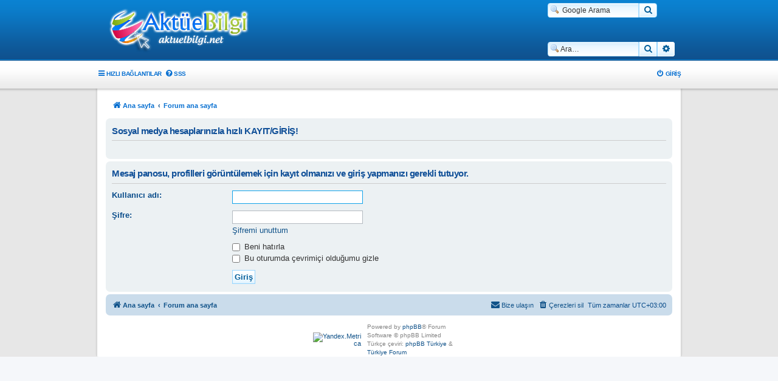

--- FILE ---
content_type: text/plain
request_url: https://www.google-analytics.com/j/collect?v=1&_v=j102&a=677815516&t=pageview&_s=1&dl=https%3A%2F%2Faktuelbilgi.net%2Fmemberlist.php%3Fmode%3Dviewprofile%26u%3D23440%26sid%3D1c01b41785257d3fd817aad4d1c26f0d&ul=en-us%40posix&dt=Akt%C3%BCel%20Bilgi%20%5Baktuelbilgi.net%5D%20-%20Giri%C5%9F&sr=1280x720&vp=1280x720&_u=IEBAAEABAAAAACAAI~&jid=176275260&gjid=766965534&cid=1898547878.1769664957&tid=UA-119922152-1&_gid=922993073.1769664957&_r=1&_slc=1&z=680971479
body_size: -449
content:
2,cG-7S8XSP03P2